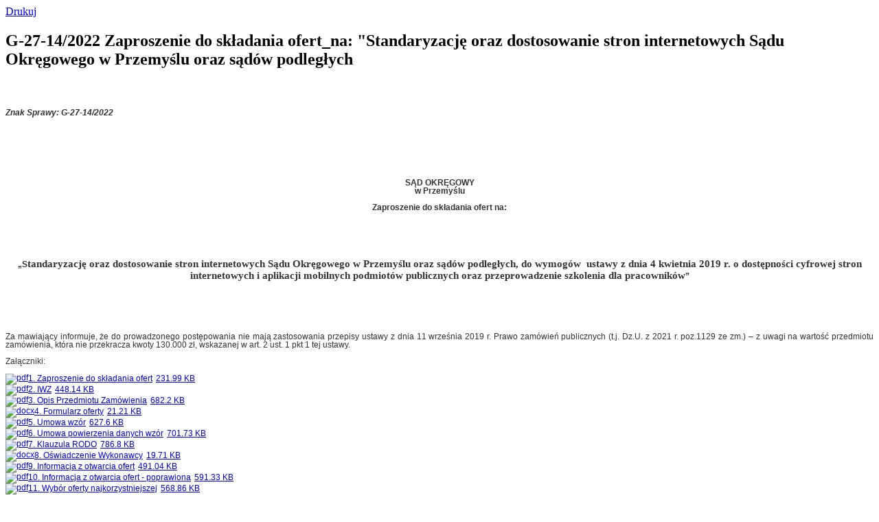

--- FILE ---
content_type: text/html; charset=utf-8
request_url: https://przemysl.so.gov.pl/zamowienia-publiczne-so/zamowienia-do-30-tys-euro/5196-g-27-14-2022-zaproszenie-do-skladania-ofert-na-standaryzacje-oraz-dostosowanie-stron-internetowych-sadu-okregowego-w-przemyslu-oraz-sadow-podleglych?tmpl=component&print=1&page=
body_size: 4251
content:
<!DOCTYPE html>
<html xmlns="http://www.w3.org/1999/xhtml" xml:lang="pl-pl" lang="pl-pl" dir="ltr">
<head>
    <meta charset="utf-8" />
	<base href="https://przemysl.so.gov.pl/zamowienia-publiczne-so/zamowienia-do-30-tys-euro/5196-g-27-14-2022-zaproszenie-do-skladania-ofert-na-standaryzacje-oraz-dostosowanie-stron-internetowych-sadu-okregowego-w-przemyslu-oraz-sadow-podleglych" />
	<meta name="author" content="Bartłomiej Jary" />
	<meta name="robots" content="noindex, nofollow" />
	<title>Sąd Okręgowy w Przemyślu - G-27-14/2022 Zaproszenie do składania ofert_na: &quot;Standaryzację oraz dostosowanie stron internetowych Sądu Okręgowego w Przemyślu oraz sądów podległych</title>
	<link href="/templates/pcj-jgmina-blue/favicon.ico" rel="shortcut icon" type="image/vnd.microsoft.icon" />
	<link href="/media/system/css/modal.css?5b065629062ab6cfb4f0758b539b8458" rel="stylesheet" />
	<link href="/media/com_attachments/css/attachments_hide.css" rel="stylesheet" />
	<link href="/media/com_attachments/css/attachments_list.css" rel="stylesheet" />
	<link href="/plugins/system/jce/css/content.css?badb4208be409b1335b815dde676300e" rel="stylesheet" />
	<link href="/media/jui/css/bootstrap.min.css?5b065629062ab6cfb4f0758b539b8458" rel="stylesheet" />
	<link href="/media/jui/css/bootstrap-responsive.min.css?5b065629062ab6cfb4f0758b539b8458" rel="stylesheet" />
	<link href="/media/jui/css/bootstrap-extended.css?5b065629062ab6cfb4f0758b539b8458" rel="stylesheet" />
	<link href="/templates/pcj-jgmina-blue/css/custom.19.css" rel="stylesheet" />
	<style>
.dj-hideitem { display: none !important; }

	</style>
	<script type="application/json" class="joomla-script-options new">{"csrf.token":"f565a568ab154aa26f850875bf81e466","system.paths":{"root":"","base":""}}</script>
	<script src="/media/system/js/mootools-core.js?5b065629062ab6cfb4f0758b539b8458"></script>
	<script src="/media/system/js/core.js?5b065629062ab6cfb4f0758b539b8458"></script>
	<script src="/media/system/js/mootools-more.js?5b065629062ab6cfb4f0758b539b8458"></script>
	<script src="/media/system/js/modal.js?5b065629062ab6cfb4f0758b539b8458"></script>
	<script src="/media/jui/js/jquery.min.js?5b065629062ab6cfb4f0758b539b8458"></script>
	<script src="/media/jui/js/jquery-noconflict.js?5b065629062ab6cfb4f0758b539b8458"></script>
	<script src="/media/jui/js/jquery-migrate.min.js?5b065629062ab6cfb4f0758b539b8458"></script>
	<script src="/media/com_attachments/js/attachments_refresh.js"></script>
	<script src="/media/system/js/caption.js?5b065629062ab6cfb4f0758b539b8458"></script>
	<script src="/media/jui/js/bootstrap.min.js?5b065629062ab6cfb4f0758b539b8458"></script>
	<script>

		jQuery(function($) {
			SqueezeBox.initialize({});
			initSqueezeBox();
			$(document).on('subform-row-add', initSqueezeBox);

			function initSqueezeBox(event, container)
			{
				SqueezeBox.assign($(container || document).find('a.modal').get(), {
					parse: 'rel'
				});
			}
		});

		window.jModalClose = function () {
			SqueezeBox.close();
		};

		// Add extra modal close functionality for tinyMCE-based editors
		document.onreadystatechange = function () {
			if (document.readyState == 'interactive' && typeof tinyMCE != 'undefined' && tinyMCE)
			{
				if (typeof window.jModalClose_no_tinyMCE === 'undefined')
				{
					window.jModalClose_no_tinyMCE = typeof(jModalClose) == 'function'  ?  jModalClose  :  false;

					jModalClose = function () {
						if (window.jModalClose_no_tinyMCE) window.jModalClose_no_tinyMCE.apply(this, arguments);
						tinyMCE.activeEditor.windowManager.close();
					};
				}

				if (typeof window.SqueezeBoxClose_no_tinyMCE === 'undefined')
				{
					if (typeof(SqueezeBox) == 'undefined')  SqueezeBox = {};
					window.SqueezeBoxClose_no_tinyMCE = typeof(SqueezeBox.close) == 'function'  ?  SqueezeBox.close  :  false;

					SqueezeBox.close = function () {
						if (window.SqueezeBoxClose_no_tinyMCE)  window.SqueezeBoxClose_no_tinyMCE.apply(this, arguments);
						tinyMCE.activeEditor.windowManager.close();
					};
				}
			}
		};
		jQuery(window).on('load',  function() {
				new JCaption('img.caption');
			});
	</script>

    <link rel="stylesheet" href="https://przemysl.so.gov.pl/templates/system/css/general.css" type="text/css" />
    <link rel="stylesheet" href="https://przemysl.so.gov.pl/templates/pcj-jgmina-blue/css/print.css" type="text/css" />
    <!-- Load Bootstrap -->
                </head>
<body class="contentpane modal">
    <div id="system-message-container">
	</div>

    <div class="item-page" itemscope itemtype="https://schema.org/Article">
	<meta itemprop="inLanguage" content="pl-PL" />
	
		
			<div id="pop-print" class="btn hidden-print">
			<a href="#" onclick="window.print();return false;">			<span class="icon-print" aria-hidden="true"></span>
		Drukuj	</a>		</div>
		<div class="clearfix"> </div>
			<div class="page-header">
		<h2 itemprop="headline">
			G-27-14/2022 Zaproszenie do składania ofert_na: &quot;Standaryzację oraz dostosowanie stron internetowych Sądu Okręgowego w Przemyślu oraz sądów podległych		</h2>
							</div>
					
			 <br>		
	
	
		
								<div itemprop="articleBody">
				<p><b style="color: #333333; font-family: Arial, Helvetica, sans-serif; font-size: 11.52px;"><i>Znak Sprawy: G-27-14/2022</i></b><br style="color: #333333; font-family: Arial, Helvetica, sans-serif; font-size: 11.52px;" /><br style="color: #333333; font-family: Arial, Helvetica, sans-serif; font-size: 11.52px;" /><span style="color: #333333; font-family: Arial, Helvetica, sans-serif; font-size: 11.52px;"></span><br style="color: #333333; font-family: Arial, Helvetica, sans-serif; font-size: 11.52px;" /><br style="color: #333333; font-family: Arial, Helvetica, sans-serif; font-size: 11.52px;" /><span style="color: #333333; font-family: Arial, Helvetica, sans-serif; font-size: 11.52px;"></span><br style="color: #333333; font-family: Arial, Helvetica, sans-serif; font-size: 11.52px;" /></p>
<div style="color: #333333; font-family: Arial, Helvetica, sans-serif; font-size: 11.52px; text-align: center;"><b>SĄD OKRĘGOWY</b></div>
<div style="color: #333333; font-family: Arial, Helvetica, sans-serif; font-size: 11.52px; text-align: center;"><b>w Przemyślu</b></div>
<div style="color: #333333; font-family: Arial, Helvetica, sans-serif; font-size: 11.52px; text-align: center;"><b>&nbsp;</b></div>
<div style="color: #333333; font-family: Arial, Helvetica, sans-serif; font-size: 11.52px; text-align: center;"><b>Zaproszenie do składania ofert na:</b></div>
<p><br style="color: #333333; font-family: Arial, Helvetica, sans-serif; font-size: 11.52px;" /><br style="color: #333333; font-family: Arial, Helvetica, sans-serif; font-size: 11.52px;" /></p>
<div style="color: #333333; font-family: Arial, Helvetica, sans-serif; font-size: 11.52px; text-align: center;"><b>„S<b><span style="font-size: 11pt; font-family: 'Times New Roman', serif;">tandaryzację oraz dostosowanie stron internetowych Sądu Okręgowego w Przemyślu oraz sądów podległych, do wymogów&nbsp; ustawy z dnia 4 kwietnia 2019 r. o dostępności cyfrowej stron internetowych i aplikacji mobilnych podmiotów publicznych oraz przeprowadzenie szkolenia dla pracowników</span></b>”</b></div>
<div style="color: #333333; font-family: Arial, Helvetica, sans-serif; font-size: 11.52px; text-align: center;"><b>&nbsp;</b></div>
<div style="color: #333333; font-family: Arial, Helvetica, sans-serif; font-size: 11.52px; text-align: center;">&nbsp;</div>
<p><br style="color: #333333; font-family: Arial, Helvetica, sans-serif; font-size: 11.52px;" /></p>
<div style="color: #333333; font-family: Arial, Helvetica, sans-serif; font-size: 11.52px; text-align: justify;">Za mawiający informuje, że do prowadzonego postępowania nie mają zastosowania przepisy ustawy z dnia 11 września 2019 r. Prawo zamówień publicznych (t.j. Dz.U. z 2021 r. poz.1129 ze zm.) – z uwagi na wartość przedmiotu zamówienia, która nie przekracza kwoty 130.000 zł, wskazanej w art. 2 ust. 1 pkt 1 tej ustawy.</div>
<div style="color: #333333; font-family: Arial, Helvetica, sans-serif; font-size: 11.52px; text-align: justify;">&nbsp;</div>
<div style="color: #333333; font-family: Arial, Helvetica, sans-serif; font-size: 11.52px; text-align: justify;">Załączniki:</div>
<div style="color: #333333; font-family: Arial, Helvetica, sans-serif; font-size: 11.52px; text-align: justify;">&nbsp;</div>
<div style="color: #333333; font-family: Arial, Helvetica, sans-serif; font-size: 11.52px; text-align: justify;"><a href="/images/2022/G-27-14-2022/Zaproszenie_do_skladania_ofert.pdf" class="wf_file"><img src="/media/jce/icons/pdf.png" alt="pdf" class="wf_file_icon" style="border: 0px; vertical-align: middle;" /><span class="wf_file_text">1. Zaproszenie do składania ofert</span><span class="wf_file_size" style="margin-left: 5px;">231.99 KB</span></a></div>
<div style="color: #333333; font-family: Arial, Helvetica, sans-serif; font-size: 11.52px; text-align: justify;"><a href="/images/2022/G-27-14-2022/IWZ.pdf" class="wf_file"><img src="/media/jce/icons/pdf.png" alt="pdf" class="wf_file_icon" style="border: 0px; vertical-align: middle;" /><span class="wf_file_text">2. IWZ</span><span class="wf_file_size" style="margin-left: 5px;">448.14 KB</span></a></div>
<div style="color: #333333; font-family: Arial, Helvetica, sans-serif; font-size: 11.52px; text-align: justify;"><a href="/images/2022/G-27-14-2022/Zalacznik_nr_1_OPZ.pdf" class="wf_file"><img src="/media/jce/icons/pdf.png" alt="pdf" class="wf_file_icon" style="border: 0px; vertical-align: middle;" /><span class="wf_file_text">3. Opis Przedmiotu Zamówienia</span><span class="wf_file_size" style="margin-left: 5px;">682.2 KB</span></a></div>
<div style="color: #333333; font-family: Arial, Helvetica, sans-serif; font-size: 11.52px; text-align: justify;"><a href="/images/2022/G-27-14-2022/Formularz_Ofertowy.docx" class="wf_file"><img src="/media/jce/icons/office.png" alt="docx" class="wf_file_icon" style="border: 0px; vertical-align: middle;" /><span class="wf_file_text">4. Formularz oferty</span><span class="wf_file_size" style="margin-left: 5px;">21.21 KB</span></a></div>
<div style="color: #333333; font-family: Arial, Helvetica, sans-serif; font-size: 11.52px; text-align: justify;"><a href="/images/2022/G-27-14-2022/Zalacznik_nr_1_IWZ_Wzor_umowy.pdf" class="wf_file"><img src="/media/jce/icons/pdf.png" alt="pdf" class="wf_file_icon" style="border: 0px; vertical-align: middle;" /><span class="wf_file_text">5. Umowa wzór</span><span class="wf_file_size" style="margin-left: 5px;">627.6 KB</span></a></div>
<div style="color: #333333; font-family: Arial, Helvetica, sans-serif; font-size: 11.52px; text-align: justify;"><a href="/images/2022/G-27-14-2022/zalacznik_nr_6_do_wzoru_umowy.pdf" class="wf_file"><img src="/media/jce/icons/pdf.png" alt="pdf" class="wf_file_icon" style="border: 0px; vertical-align: middle;" /><span class="wf_file_text">6. Umowa powierzenia danych wzór</span><span class="wf_file_size" style="margin-left: 5px;">701.73 KB</span></a></div>
<div style="color: #333333; font-family: Arial, Helvetica, sans-serif; font-size: 11.52px; text-align: justify;"><a href="/images/2022/G-27-14-2022/Zalacznik_nr_3_IWZ_RODO.pdf" class="wf_file"><img src="/media/jce/icons/pdf.png" alt="pdf" class="wf_file_icon" style="border: 0px; vertical-align: middle;" /><span class="wf_file_text">7. Klauzula RODO</span><span class="wf_file_size" style="margin-left: 5px;">786.8 KB</span></a></div>
<div style="color: #333333; font-family: Arial, Helvetica, sans-serif; font-size: 11.52px; text-align: justify;"><a href="/images/2022/G-27-14-2022/Zalacznik_oswiadczenie_wykonawcy.docx" class="wf_file"><img src="/media/jce/icons/office.png" alt="docx" class="wf_file_icon" style="border: 0px; vertical-align: middle;" /><span class="wf_file_text">8. Oświadczenie Wykonawcy</span><span class="wf_file_size" style="margin-left: 5px;">19.71 KB</span></a></div>
<div style="color: #333333; font-family: Arial, Helvetica, sans-serif; font-size: 11.52px; text-align: justify;"><a href="/images/2022/G-27-14-2022/Informacja_z_otwarcia_ofert.pdf" class="wf_file"><img src="/media/jce/icons/pdf.png" alt="pdf" class="wf_file_icon" style="border: 0px; vertical-align: middle;" /><span class="wf_file_text">9. Informacja z otwarcia ofert</span><span class="wf_file_size" style="margin-left: 5px;">491.04 KB</span></a></div>
<div style="color: #333333; font-family: Arial, Helvetica, sans-serif; font-size: 11.52px; text-align: justify;"><a href="/images/2022/G-27-14-2022/Informacja_z_otwarcia_ofert_poprawiona.pdf" class="wf_file"><img src="/media/jce/icons/pdf.png" alt="pdf" class="wf_file_icon" style="border: 0px; vertical-align: middle;" /><span class="wf_file_text">10. Informacja z otwarcia ofert - poprawiona</span><span class="wf_file_size" style="margin-left: 5px;">591.33 KB</span></a></div>
<div style="color: #333333; font-family: Arial, Helvetica, sans-serif; font-size: 11.52px; text-align: justify;"><a href="/images/2022/G-27-14-2022/wybor_oferty.pdf" class="wf_file"><img src="/media/jce/icons/pdf.png" alt="pdf" class="wf_file_icon" style="border: 0px; vertical-align: middle;" /><span class="wf_file_text">11. Wybór oferty najkorzystniejszej</span><span class="wf_file_size" style="margin-left: 5px;">568.86 KB</span></a></div>
<div style="color: #333333; font-family: Arial, Helvetica, sans-serif; font-size: 11.52px; text-align: justify;">&nbsp;</div>
<div style="color: #333333; font-family: Arial, Helvetica, sans-serif; font-size: 11.52px; text-align: justify;"><a href="/images/2022/G-27-12-2022/Zaproszenie_do_skladania_ofert_podpis.pdf" class="wf_file" style="color: #c5141c; outline: none;"><span class="wf_file_text"></span></a></div> <div class="attachmentsContainer">

<div class="attachmentsList" id="attachmentsList_com_content_article_5196">
<table class='my-table-files'>
<caption>Załączniki:</caption>
<thead>
<tr><th class="at_lp">Lp.</th><th class="at_description">Tytuł załącznika</th><th class="at_created_date">Data wprowadzenia</th><th class="at_creator_name">Wprowadził</th><th class="at_filename">Plik</th></tr>
</thead>
<tbody>
<tr class="odd"><td class="at_lp">1</td><td class="at_description">Test 2</td><td class="at_created_date">2022-10-14</td><td class="at_creator_name">Przemysław Kisała</td><td class="at_filename"><a class="at_icon" href="https://przemysl.so.gov.pl/attachments/article/5196/SM 2012 Ciechanowski.pdf" title="Download this file (Test 2)"><img src="/media/com_attachments/images/file_icons/pdf.gif" alt="Download this file (Test 2)" /></a><a class="at_url" href="https://przemysl.so.gov.pl/attachments/article/5196/SM 2012 Ciechanowski.pdf" title="Download this file (Test 2)">Test</a></td></tr>
</tbody></table>
</div>

</div>	</div>

	
							</div>
<p>
  <a data-toggle="collapse" href="#metryczka" role="button" aria-expanded="false" aria-controls="metryczka">
    ➔ Metryczka
  </a>
</p>
<div class="collapse" id="metryczka">
<table class="my-table">
	<tbody>
		<tr>
			<td colspan="3"><strong>Podmiot udostępniający informacje:</strong> Sąd Okręgowy w Przemyślu</td>
		</tr>
		<tr>
			<td><strong>Opublikowany dnia:</strong> 02 wrzesień 2022</td>
			<td colspan="2"><strong>Aktualizowany dnia:</strong> 14 październik 2022</td>
		</tr>
		<tr>
			<td><strong>Opublikowany przez:</strong> Przemysław Kisała</td>
			<td colspan="2"><strong>Aktualizowany przez:</strong> Bartłomiej Jary			</td>
		</tr>
		<tr>
			<td><strong>Licznik odwiedzin:</strong> 3367</td>
			<td colspan="2"><strong>Autor / Zatwierdzający:</strong>
				Brak danych			</td>
		</tr>
									<tr>
			<td colspan="3"><strong>Wersje:</strong></td>
		</tr>
					<tr>
								<td>2022-10-14 17:26:57</td>
				<td>Przemysław Kisała</td>
				<td>
										<a href="#change-1" role="button" class="btn" data-toggle="modal">Zobacz zmiany</a>
					<div id="change-1" class="modal hide fade" tabindex="-1" role="dialog" aria-labelledby="change-1-label" aria-hidden="true">
					  <div class="modal-header">
					    <button type="button" class="close" data-dismiss="modal" aria-hidden="true">×</button>
					    <h3 id="change-1-label">Zmiany w tej wersji</h3>
					  </div>
					  <div class="modal-body">
															<p><b style="color: #333333; font-family: Arial, Helvetica, sans-serif; font-size: 11.52px;"><i>Znak Sprawy: G-27-14/2022</i></b><br style="color: #333333; font-family: Arial, Helvetica, sans-serif; font-size: 11.52px;" /><br style="color: #333333; font-family: Arial, Helvetica, sans-serif; font-size: 11.52px;" /><span style="color: #333333; font-family: Arial, Helvetica, sans-serif; font-size: 11.52px;"></span><br style="color: #333333; font-family: Arial, Helvetica, sans-serif; font-size: 11.52px;" /><br style="color: #333333; font-family: Arial, Helvetica, sans-serif; font-size: 11.52px;" /><span style="color: #333333; font-family: Arial, Helvetica, sans-serif; font-size: 11.52px;"></span><br style="color: #333333; font-family: Arial, Helvetica, sans-serif; font-size: 11.52px;" /></p>
<div style="color: #333333; font-family: Arial, Helvetica, sans-serif; font-size: 11.52px; text-align: center;"><b>SĄD OKRĘGOWY</b></div>
<div style="color: #333333; font-family: Arial, Helvetica, sans-serif; font-size: 11.52px; text-align: center;"><b>w Przemyślu</b></div>
<div style="color: #333333; font-family: Arial, Helvetica, sans-serif; font-size: 11.52px; text-align: center;"><b>&nbsp;</b></div>
<div style="color: #333333; font-family: Arial, Helvetica, sans-serif; font-size: 11.52px; text-align: center;"><b>Zaproszenie do składania ofert na:</b></div>
<p><br style="color: #333333; font-family: Arial, Helvetica, sans-serif; font-size: 11.52px;" /><br style="color: #333333; font-family: Arial, Helvetica, sans-serif; font-size: 11.52px;" /></p>
<div style="color: #333333; font-family: Arial, Helvetica, sans-serif; font-size: 11.52px; text-align: center;"><b>&bdquo;S<b><span style="font-size: 11pt; font-family: 'Times New Roman', serif;">tandaryzację oraz dostosowanie stron internetowych Sądu Okręgowego w Przemyślu oraz sąd&oacute;w podległych, do wymog&oacute;w&nbsp; ustawy z dnia 4 kwietnia 2019 r. o dostępności cyfrowej stron internetowych i aplikacji mobilnych podmiot&oacute;w publicznych oraz przeprowadzenie szkolenia dla pracownik&oacute;w</span></b>&rdquo;</b></div>
<div style="color: #333333; font-family: Arial, Helvetica, sans-serif; font-size: 11.52px; text-align: center;"><b>&nbsp;</b></div>
<div style="color: #333333; font-family: Arial, Helvetica, sans-serif; font-size: 11.52px; text-align: center;">&nbsp;</div>
<p><br style="color: #333333; font-family: Arial, Helvetica, sans-serif; font-size: 11.52px;" /></p>
<div style="color: #333333; font-family: Arial, Helvetica, sans-serif; font-size: 11.52px; text-align: justify;">Za mawiający informuje, że do prowadzonego postępowania nie mają zastosowania przepisy ustawy z dnia 11 września 2019 r. Prawo zam&oacute;wień publicznych (t.j. Dz.U. z 2021 r. poz.1129 ze zm.) &ndash; z uwagi na wartość przedmiotu zam&oacute;wienia, kt&oacute;ra nie przekracza kwoty 130.000 zł, wskazanej w art. 2 ust. 1 pkt 1 tej ustawy.</div>
<div style="color: #333333; font-family: Arial, Helvetica, sans-serif; font-size: 11.52px; text-align: justify;">&nbsp;</div>
<div style="color: #333333; font-family: Arial, Helvetica, sans-serif; font-size: 11.52px; text-align: justify;">Załączniki:</div>
<div style="color: #333333; font-family: Arial, Helvetica, sans-serif; font-size: 11.52px; text-align: justify;">&nbsp;</div>
<div style="color: #333333; font-family: Arial, Helvetica, sans-serif; font-size: 11.52px; text-align: justify;"><a href="/images/2022/G-27-14-2022/Zaproszenie_do_skladania_ofert.pdf" class="wf_file"><img src="/media/jce/icons/pdf.png" alt="pdf" class="wf_file_icon" style="border: 0px; vertical-align: middle;" /><span class="wf_file_text">1. Zaproszenie do składania ofert</span><span class="wf_file_size" style="margin-left: 5px;">231.99 KB</span></a></div>
<div style="color: #333333; font-family: Arial, Helvetica, sans-serif; font-size: 11.52px; text-align: justify;"><a href="/images/2022/G-27-14-2022/IWZ.pdf" class="wf_file"><img src="/media/jce/icons/pdf.png" alt="pdf" class="wf_file_icon" style="border: 0px; vertical-align: middle;" /><span class="wf_file_text">2. IWZ</span><span class="wf_file_size" style="margin-left: 5px;">448.14 KB</span></a></div>
<div style="color: #333333; font-family: Arial, Helvetica, sans-serif; font-size: 11.52px; text-align: justify;"><a href="/images/2022/G-27-14-2022/Zalacznik_nr_1_OPZ.pdf" class="wf_file"><img src="/media/jce/icons/pdf.png" alt="pdf" class="wf_file_icon" style="border: 0px; vertical-align: middle;" /><span class="wf_file_text">3. Opis Przedmiotu Zam&oacute;wienia</span><span class="wf_file_size" style="margin-left: 5px;">682.2 KB</span></a></div>
<div style="color: #333333; font-family: Arial, Helvetica, sans-serif; font-size: 11.52px; text-align: justify;"><a href="/images/2022/G-27-14-2022/Formularz_Ofertowy.docx" class="wf_file"><img src="/media/jce/icons/office.png" alt="docx" class="wf_file_icon" style="border: 0px; vertical-align: middle;" /><span class="wf_file_text">4. Formularz oferty</span><span class="wf_file_size" style="margin-left: 5px;">21.21 KB</span></a></div>
<div style="color: #333333; font-family: Arial, Helvetica, sans-serif; font-size: 11.52px; text-align: justify;"><a href="/images/2022/G-27-14-2022/Zalacznik_nr_1_IWZ_Wzor_umowy.pdf" class="wf_file"><img src="/media/jce/icons/pdf.png" alt="pdf" class="wf_file_icon" style="border: 0px; vertical-align: middle;" /><span class="wf_file_text">5. Umowa wz&oacute;r</span><span class="wf_file_size" style="margin-left: 5px;">627.6 KB</span></a></div>
<div style="color: #333333; font-family: Arial, Helvetica, sans-serif; font-size: 11.52px; text-align: justify;"><a href="/images/2022/G-27-14-2022/zalacznik_nr_6_do_wzoru_umowy.pdf" class="wf_file"><img src="/media/jce/icons/pdf.png" alt="pdf" class="wf_file_icon" style="border: 0px; vertical-align: middle;" /><span class="wf_file_text">6. Umowa powierzenia danych wz&oacute;r</span><span class="wf_file_size" style="margin-left: 5px;">701.73 KB</span></a></div>
<div style="color: #333333; font-family: Arial, Helvetica, sans-serif; font-size: 11.52px; text-align: justify;"><a href="/images/2022/G-27-14-2022/Zalacznik_nr_3_IWZ_RODO.pdf" class="wf_file"><img src="/media/jce/icons/pdf.png" alt="pdf" class="wf_file_icon" style="border: 0px; vertical-align: middle;" /><span class="wf_file_text">7. Klauzula RODO</span><span class="wf_file_size" style="margin-left: 5px;">786.8 KB</span></a></div>
<div style="color: #333333; font-family: Arial, Helvetica, sans-serif; font-size: 11.52px; text-align: justify;"><a href="/images/2022/G-27-14-2022/Zalacznik_oswiadczenie_wykonawcy.docx" class="wf_file"><img src="/media/jce/icons/office.png" alt="docx" class="wf_file_icon" style="border: 0px; vertical-align: middle;" /><span class="wf_file_text">8. Oświadczenie Wykonawcy</span><span class="wf_file_size" style="margin-left: 5px;">19.71 KB</span></a></div>
<div style="color: #333333; font-family: Arial, Helvetica, sans-serif; font-size: 11.52px; text-align: justify;"><a href="/images/2022/G-27-14-2022/Informacja_z_otwarcia_ofert.pdf" class="wf_file"><img src="/media/jce/icons/pdf.png" alt="pdf" class="wf_file_icon" style="border: 0px; vertical-align: middle;" /><span class="wf_file_text">9. Informacja z otwarcia ofert</span><span class="wf_file_size" style="margin-left: 5px;">491.04 KB</span></a></div>
<div style="color: #333333; font-family: Arial, Helvetica, sans-serif; font-size: 11.52px; text-align: justify;"><a href="/images/2022/G-27-14-2022/Informacja_z_otwarcia_ofert_poprawiona.pdf" class="wf_file"><img src="/media/jce/icons/pdf.png" alt="pdf" class="wf_file_icon" style="border: 0px; vertical-align: middle;" /><span class="wf_file_text">10. Informacja z otwarcia ofert - poprawiona</span><span class="wf_file_size" style="margin-left: 5px;">591.33 KB</span></a></div>
<div style="color: #333333; font-family: Arial, Helvetica, sans-serif; font-size: 11.52px; text-align: justify;"><a href="/images/2022/G-27-14-2022/wybor_oferty.pdf" class="wf_file"><img src="/media/jce/icons/pdf.png" alt="pdf" class="wf_file_icon" style="border: 0px; vertical-align: middle;" /><span class="wf_file_text">11. Wyb&oacute;r oferty najkorzystniejszej</span><span class="wf_file_size" style="margin-left: 5px;">568.86 KB</span></a></div>
<div style="color: #333333; font-family: Arial, Helvetica, sans-serif; font-size: 11.52px; text-align: justify;">&nbsp;</div>
<div style="color: #333333; font-family: Arial, Helvetica, sans-serif; font-size: 11.52px; text-align: justify;"><a href="/images/2022/G-27-12-2022/Zaproszenie_do_skladania_ofert_podpis.pdf" class="wf_file" style="color: #c5141c; outline: none;"><span class="wf_file_text"></span></a></div>											  </div>
					  <div class="modal-footer">
					    <button class="btn" data-dismiss="modal" aria-hidden="true">Zamknij</button>
					  </div>
					</div>
				</td>
			</tr>
					<tr>
								<td>2022-09-27 10:52:53</td>
				<td>Przemysław Kisała</td>
				<td>
										<a href="#change-2" role="button" class="btn" data-toggle="modal">Zobacz zmiany</a>
					<div id="change-2" class="modal hide fade" tabindex="-1" role="dialog" aria-labelledby="change-2-label" aria-hidden="true">
					  <div class="modal-header">
					    <button type="button" class="close" data-dismiss="modal" aria-hidden="true">×</button>
					    <h3 id="change-2-label">Zmiany w tej wersji</h3>
					  </div>
					  <div class="modal-body">
															<p><b style="color: #333333; font-family: Arial, Helvetica, sans-serif; font-size: 11.52px;"><i>Znak Sprawy: G-27-14/2022</i></b><br style="color: #333333; font-family: Arial, Helvetica, sans-serif; font-size: 11.52px;" /><br style="color: #333333; font-family: Arial, Helvetica, sans-serif; font-size: 11.52px;" /><span style="color: #333333; font-family: Arial, Helvetica, sans-serif; font-size: 11.52px;"></span><br style="color: #333333; font-family: Arial, Helvetica, sans-serif; font-size: 11.52px;" /><br style="color: #333333; font-family: Arial, Helvetica, sans-serif; font-size: 11.52px;" /><span style="color: #333333; font-family: Arial, Helvetica, sans-serif; font-size: 11.52px;"></span><br style="color: #333333; font-family: Arial, Helvetica, sans-serif; font-size: 11.52px;" /></p>
<div style="color: #333333; font-family: Arial, Helvetica, sans-serif; font-size: 11.52px; text-align: center;"><b>SĄD OKRĘGOWY</b></div>
<div style="color: #333333; font-family: Arial, Helvetica, sans-serif; font-size: 11.52px; text-align: center;"><b>w Przemyślu</b></div>
<div style="color: #333333; font-family: Arial, Helvetica, sans-serif; font-size: 11.52px; text-align: center;"><b>&nbsp;</b></div>
<div style="color: #333333; font-family: Arial, Helvetica, sans-serif; font-size: 11.52px; text-align: center;"><b>Zaproszenie do składania ofert na:</b></div>
<p><br style="color: #333333; font-family: Arial, Helvetica, sans-serif; font-size: 11.52px;" /><br style="color: #333333; font-family: Arial, Helvetica, sans-serif; font-size: 11.52px;" /></p>
<div style="color: #333333; font-family: Arial, Helvetica, sans-serif; font-size: 11.52px; text-align: center;"><b>&bdquo;S<b><span style="font-size: 11pt; font-family: 'Times New Roman', serif;">tandaryzację oraz dostosowanie stron internetowych Sądu Okręgowego w Przemyślu oraz sąd&oacute;w podległych, do wymog&oacute;w&nbsp; ustawy z dnia 4 kwietnia 2019 r. o dostępności cyfrowej stron internetowych i aplikacji mobilnych podmiot&oacute;w publicznych oraz przeprowadzenie szkolenia dla pracownik&oacute;w</span></b>&rdquo;</b></div>
<div style="color: #333333; font-family: Arial, Helvetica, sans-serif; font-size: 11.52px; text-align: center;"><b>&nbsp;</b></div>
<div style="color: #333333; font-family: Arial, Helvetica, sans-serif; font-size: 11.52px; text-align: center;">&nbsp;</div>
<p><br style="color: #333333; font-family: Arial, Helvetica, sans-serif; font-size: 11.52px;" /></p>
<div style="color: #333333; font-family: Arial, Helvetica, sans-serif; font-size: 11.52px; text-align: justify;">Za mawiający informuje, że do prowadzonego postępowania nie mają zastosowania przepisy ustawy z dnia 11 września 2019 r. Prawo zam&oacute;wień publicznych (t.j. Dz.U. z 2021 r. poz.1129 ze zm.) &ndash; z uwagi na wartość przedmiotu zam&oacute;wienia, kt&oacute;ra nie przekracza kwoty 130.000 zł, wskazanej w art. 2 ust. 1 pkt 1 tej ustawy.</div>
<div style="color: #333333; font-family: Arial, Helvetica, sans-serif; font-size: 11.52px; text-align: justify;">&nbsp;</div>
<div style="color: #333333; font-family: Arial, Helvetica, sans-serif; font-size: 11.52px; text-align: justify;">Załączniki:</div>
<div style="color: #333333; font-family: Arial, Helvetica, sans-serif; font-size: 11.52px; text-align: justify;">&nbsp;</div>
<div style="color: #333333; font-family: Arial, Helvetica, sans-serif; font-size: 11.52px; text-align: justify;"><a href="/images/2022/G-27-14-2022/Zaproszenie_do_skladania_ofert.pdf" class="wf_file"><img src="/media/jce/icons/pdf.png" alt="pdf" class="wf_file_icon" style="border: 0px; vertical-align: middle;" /><span class="wf_file_text">1. Zaproszenie do składania ofert</span><span class="wf_file_size" style="margin-left: 5px;">231.99 KB</span></a></div>
<div style="color: #333333; font-family: Arial, Helvetica, sans-serif; font-size: 11.52px; text-align: justify;"><a href="/images/2022/G-27-14-2022/IWZ.pdf" class="wf_file"><img src="/media/jce/icons/pdf.png" alt="pdf" class="wf_file_icon" style="border: 0px; vertical-align: middle;" /><span class="wf_file_text">2. IWZ</span><span class="wf_file_size" style="margin-left: 5px;">448.14 KB</span></a></div>
<div style="color: #333333; font-family: Arial, Helvetica, sans-serif; font-size: 11.52px; text-align: justify;"><a href="/images/2022/G-27-14-2022/Zalacznik_nr_1_OPZ.pdf" class="wf_file"><img src="/media/jce/icons/pdf.png" alt="pdf" class="wf_file_icon" style="border: 0px; vertical-align: middle;" /><span class="wf_file_text">3. Opis Przedmiotu Zam&oacute;wienia</span><span class="wf_file_size" style="margin-left: 5px;">682.2 KB</span></a></div>
<div style="color: #333333; font-family: Arial, Helvetica, sans-serif; font-size: 11.52px; text-align: justify;"><a href="/images/2022/G-27-14-2022/Formularz_Ofertowy.docx" class="wf_file"><img src="/media/jce/icons/office.png" alt="docx" class="wf_file_icon" style="border: 0px; vertical-align: middle;" /><span class="wf_file_text">4. Formularz oferty</span><span class="wf_file_size" style="margin-left: 5px;">21.21 KB</span></a></div>
<div style="color: #333333; font-family: Arial, Helvetica, sans-serif; font-size: 11.52px; text-align: justify;"><a href="/images/2022/G-27-14-2022/Zalacznik_nr_1_IWZ_Wzor_umowy.pdf" class="wf_file"><img src="/media/jce/icons/pdf.png" alt="pdf" class="wf_file_icon" style="border: 0px; vertical-align: middle;" /><span class="wf_file_text">5. Umowa wz&oacute;r</span><span class="wf_file_size" style="margin-left: 5px;">627.6 KB</span></a></div>
<div style="color: #333333; font-family: Arial, Helvetica, sans-serif; font-size: 11.52px; text-align: justify;"><a href="/images/2022/G-27-14-2022/zalacznik_nr_6_do_wzoru_umowy.pdf" class="wf_file"><img src="/media/jce/icons/pdf.png" alt="pdf" class="wf_file_icon" style="border: 0px; vertical-align: middle;" /><span class="wf_file_text">6. Umowa powierzenia danych wz&oacute;r</span><span class="wf_file_size" style="margin-left: 5px;">701.73 KB</span></a></div>
<div style="color: #333333; font-family: Arial, Helvetica, sans-serif; font-size: 11.52px; text-align: justify;"><a href="/images/2022/G-27-14-2022/Zalacznik_nr_3_IWZ_RODO.pdf" class="wf_file"><img src="/media/jce/icons/pdf.png" alt="pdf" class="wf_file_icon" style="border: 0px; vertical-align: middle;" /><span class="wf_file_text">7. Klauzula RODO</span><span class="wf_file_size" style="margin-left: 5px;">786.8 KB</span></a></div>
<div style="color: #333333; font-family: Arial, Helvetica, sans-serif; font-size: 11.52px; text-align: justify;"><a href="/images/2022/G-27-14-2022/Zalacznik_oswiadczenie_wykonawcy.docx" class="wf_file"><img src="/media/jce/icons/office.png" alt="docx" class="wf_file_icon" style="border: 0px; vertical-align: middle;" /><span class="wf_file_text">8. Oświadczenie Wykonawcy</span><span class="wf_file_size" style="margin-left: 5px;">19.71 KB</span></a></div>
<div style="color: #333333; font-family: Arial, Helvetica, sans-serif; font-size: 11.52px; text-align: justify;"><a href="/images/2022/G-27-14-2022/Informacja_z_otwarcia_ofert.pdf" class="wf_file"><img src="/media/jce/icons/pdf.png" alt="pdf" class="wf_file_icon" style="border: 0px; vertical-align: middle;" /><span class="wf_file_text">9. Informacja z otwarcia ofert</span><span class="wf_file_size" style="margin-left: 5px;">491.04 KB</span></a></div>
<div style="color: #333333; font-family: Arial, Helvetica, sans-serif; font-size: 11.52px; text-align: justify;"><a href="/images/2022/G-27-14-2022/Informacja_z_otwarcia_ofert_poprawiona.pdf" class="wf_file"><img src="/media/jce/icons/pdf.png" alt="pdf" class="wf_file_icon" style="border: 0px; vertical-align: middle;" /><span class="wf_file_text">10. Informacja z otwarcia ofert - poprawiona</span><span class="wf_file_size" style="margin-left: 5px;">591.33 KB</span></a></div>
<div style="color: #333333; font-family: Arial, Helvetica, sans-serif; font-size: 11.52px; text-align: justify;"><a href="/images/2022/G-27-14-2022/wybor_oferty.pdf" class="wf_file"><img src="/media/jce/icons/pdf.png" alt="pdf" class="wf_file_icon" style="border: 0px; vertical-align: middle;" /><span class="wf_file_text">11. Wyb&oacute;r oferty najkorzystniejszej</span><span class="wf_file_size" style="margin-left: 5px;">568.86 KB</span></a></div>
<div style="color: #333333; font-family: Arial, Helvetica, sans-serif; font-size: 11.52px; text-align: justify;">&nbsp;</div>
<div style="color: #333333; font-family: Arial, Helvetica, sans-serif; font-size: 11.52px; text-align: justify;"><a href="/images/2022/G-27-12-2022/Zaproszenie_do_skladania_ofert_podpis.pdf" class="wf_file" style="color: #c5141c; outline: none;"><span class="wf_file_text"></span></a></div>											  </div>
					  <div class="modal-footer">
					    <button class="btn" data-dismiss="modal" aria-hidden="true">Zamknij</button>
					  </div>
					</div>
				</td>
			</tr>
					<tr>
								<td>2022-09-26 20:18:09</td>
				<td>Przemysław Kisała</td>
				<td>
										<a href="#change-3" role="button" class="btn" data-toggle="modal">Zobacz zmiany</a>
					<div id="change-3" class="modal hide fade" tabindex="-1" role="dialog" aria-labelledby="change-3-label" aria-hidden="true">
					  <div class="modal-header">
					    <button type="button" class="close" data-dismiss="modal" aria-hidden="true">×</button>
					    <h3 id="change-3-label">Zmiany w tej wersji</h3>
					  </div>
					  <div class="modal-body">
															<p><b style="color: #333333; font-family: Arial, Helvetica, sans-serif; font-size: 11.52px;"><i>Znak Sprawy: G-27-14/2022</i></b><br style="color: #333333; font-family: Arial, Helvetica, sans-serif; font-size: 11.52px;" /><br style="color: #333333; font-family: Arial, Helvetica, sans-serif; font-size: 11.52px;" /><span style="color: #333333; font-family: Arial, Helvetica, sans-serif; font-size: 11.52px;"></span><br style="color: #333333; font-family: Arial, Helvetica, sans-serif; font-size: 11.52px;" /><br style="color: #333333; font-family: Arial, Helvetica, sans-serif; font-size: 11.52px;" /><span style="color: #333333; font-family: Arial, Helvetica, sans-serif; font-size: 11.52px;"></span><br style="color: #333333; font-family: Arial, Helvetica, sans-serif; font-size: 11.52px;" /></p>
<div style="color: #333333; font-family: Arial, Helvetica, sans-serif; font-size: 11.52px; text-align: center;"><b>SĄD OKRĘGOWY</b></div>
<div style="color: #333333; font-family: Arial, Helvetica, sans-serif; font-size: 11.52px; text-align: center;"><b>w Przemyślu</b></div>
<div style="color: #333333; font-family: Arial, Helvetica, sans-serif; font-size: 11.52px; text-align: center;"><b>&nbsp;</b></div>
<div style="color: #333333; font-family: Arial, Helvetica, sans-serif; font-size: 11.52px; text-align: center;"><b>Zaproszenie do składania ofert na:</b></div>
<p><br style="color: #333333; font-family: Arial, Helvetica, sans-serif; font-size: 11.52px;" /><br style="color: #333333; font-family: Arial, Helvetica, sans-serif; font-size: 11.52px;" /></p>
<div style="color: #333333; font-family: Arial, Helvetica, sans-serif; font-size: 11.52px; text-align: center;"><b>&bdquo;S<b><span style="font-size: 11pt; font-family: 'Times New Roman', serif;">tandaryzację oraz dostosowanie stron internetowych Sądu Okręgowego w Przemyślu oraz sąd&oacute;w podległych, do wymog&oacute;w&nbsp; ustawy z dnia 4 kwietnia 2019 r. o dostępności cyfrowej stron internetowych i aplikacji mobilnych podmiot&oacute;w publicznych oraz przeprowadzenie szkolenia dla pracownik&oacute;w</span></b>&rdquo;</b></div>
<div style="color: #333333; font-family: Arial, Helvetica, sans-serif; font-size: 11.52px; text-align: center;"><b>&nbsp;</b></div>
<div style="color: #333333; font-family: Arial, Helvetica, sans-serif; font-size: 11.52px; text-align: center;">&nbsp;</div>
<p><br style="color: #333333; font-family: Arial, Helvetica, sans-serif; font-size: 11.52px;" /></p>
<div style="color: #333333; font-family: Arial, Helvetica, sans-serif; font-size: 11.52px; text-align: justify;">Za mawiający informuje, że do prowadzonego postępowania nie mają zastosowania przepisy ustawy z dnia 11 września 2019 r. Prawo zam&oacute;wień publicznych (t.j. Dz.U. z 2021 r. poz.1129 ze zm.) &ndash; z uwagi na wartość przedmiotu zam&oacute;wienia, kt&oacute;ra nie przekracza kwoty 130.000 zł, wskazanej w art. 2 ust. 1 pkt 1 tej ustawy.</div>
<div style="color: #333333; font-family: Arial, Helvetica, sans-serif; font-size: 11.52px; text-align: justify;">&nbsp;</div>
<div style="color: #333333; font-family: Arial, Helvetica, sans-serif; font-size: 11.52px; text-align: justify;">Załączniki:</div>
<div style="color: #333333; font-family: Arial, Helvetica, sans-serif; font-size: 11.52px; text-align: justify;">&nbsp;</div>
<div style="color: #333333; font-family: Arial, Helvetica, sans-serif; font-size: 11.52px; text-align: justify;"><a href="/images/2022/G-27-14-2022/Zaproszenie_do_skladania_ofert.pdf" class="wf_file"><img src="/media/jce/icons/pdf.png" alt="pdf" class="wf_file_icon" style="border: 0px; vertical-align: middle;" /><span class="wf_file_text">1. Zaproszenie do składania ofert</span><span class="wf_file_size" style="margin-left: 5px;">231.99 KB</span></a></div>
<div style="color: #333333; font-family: Arial, Helvetica, sans-serif; font-size: 11.52px; text-align: justify;"><a href="/images/2022/G-27-14-2022/IWZ.pdf" class="wf_file"><img src="/media/jce/icons/pdf.png" alt="pdf" class="wf_file_icon" style="border: 0px; vertical-align: middle;" /><span class="wf_file_text">2. IWZ</span><span class="wf_file_size" style="margin-left: 5px;">448.14 KB</span></a></div>
<div style="color: #333333; font-family: Arial, Helvetica, sans-serif; font-size: 11.52px; text-align: justify;"><a href="/images/2022/G-27-14-2022/Zalacznik_nr_1_OPZ.pdf" class="wf_file"><img src="/media/jce/icons/pdf.png" alt="pdf" class="wf_file_icon" style="border: 0px; vertical-align: middle;" /><span class="wf_file_text">3. Opis Przedmiotu Zam&oacute;wienia</span><span class="wf_file_size" style="margin-left: 5px;">682.2 KB</span></a></div>
<div style="color: #333333; font-family: Arial, Helvetica, sans-serif; font-size: 11.52px; text-align: justify;"><a href="/images/2022/G-27-14-2022/Formularz_Ofertowy.docx" class="wf_file"><img src="/media/jce/icons/office.png" alt="docx" class="wf_file_icon" style="border: 0px; vertical-align: middle;" /><span class="wf_file_text">4. Formularz oferty</span><span class="wf_file_size" style="margin-left: 5px;">21.21 KB</span></a></div>
<div style="color: #333333; font-family: Arial, Helvetica, sans-serif; font-size: 11.52px; text-align: justify;"><a href="/images/2022/G-27-14-2022/Zalacznik_nr_1_IWZ_Wzor_umowy.pdf" class="wf_file"><img src="/media/jce/icons/pdf.png" alt="pdf" class="wf_file_icon" style="border: 0px; vertical-align: middle;" /><span class="wf_file_text">5. Umowa wz&oacute;r</span><span class="wf_file_size" style="margin-left: 5px;">627.6 KB</span></a></div>
<div style="color: #333333; font-family: Arial, Helvetica, sans-serif; font-size: 11.52px; text-align: justify;"><a href="/images/2022/G-27-14-2022/zalacznik_nr_6_do_wzoru_umowy.pdf" class="wf_file"><img src="/media/jce/icons/pdf.png" alt="pdf" class="wf_file_icon" style="border: 0px; vertical-align: middle;" /><span class="wf_file_text">6. Umowa powierzenia danych wz&oacute;r</span><span class="wf_file_size" style="margin-left: 5px;">701.73 KB</span></a></div>
<div style="color: #333333; font-family: Arial, Helvetica, sans-serif; font-size: 11.52px; text-align: justify;"><a href="/images/2022/G-27-14-2022/Zalacznik_nr_3_IWZ_RODO.pdf" class="wf_file"><img src="/media/jce/icons/pdf.png" alt="pdf" class="wf_file_icon" style="border: 0px; vertical-align: middle;" /><span class="wf_file_text">7. Klauzula RODO</span><span class="wf_file_size" style="margin-left: 5px;">786.8 KB</span></a></div>
<div style="color: #333333; font-family: Arial, Helvetica, sans-serif; font-size: 11.52px; text-align: justify;"><a href="/images/2022/G-27-14-2022/Zalacznik_oswiadczenie_wykonawcy.docx" class="wf_file"><img src="/media/jce/icons/office.png" alt="docx" class="wf_file_icon" style="border: 0px; vertical-align: middle;" /><span class="wf_file_text">8. Oświadczenie Wykonawcy</span><span class="wf_file_size" style="margin-left: 5px;">19.71 KB</span></a></div>
<div style="color: #333333; font-family: Arial, Helvetica, sans-serif; font-size: 11.52px; text-align: justify;"><a href="/images/2022/G-27-14-2022/Informacja_z_otwarcia_ofert.pdf" class="wf_file"><img src="/media/jce/icons/pdf.png" alt="pdf" class="wf_file_icon" style="border: 0px; vertical-align: middle;" /><span class="wf_file_text">9. Informacja z otwarcia ofert</span><span class="wf_file_size" style="margin-left: 5px;">491.04 KB</span></a></div>
<div style="color: #333333; font-family: Arial, Helvetica, sans-serif; font-size: 11.52px; text-align: justify;"><a href="/images/2022/G-27-14-2022/Informacja_z_otwarcia_ofert_poprawiona.pdf" class="wf_file"><img src="/media/jce/icons/pdf.png" alt="pdf" class="wf_file_icon" style="border: 0px; vertical-align: middle;" /><span class="wf_file_text">10. Informacja z otwarcia ofert - poprawiona</span><span class="wf_file_size" style="margin-left: 5px;">591.33 KB</span></a></div>
<div style="color: #333333; font-family: Arial, Helvetica, sans-serif; font-size: 11.52px; text-align: justify;"><a href="/images/2022/G-27-14-2022/wybor_oferty.pdf" class="wf_file"><img src="/media/jce/icons/pdf.png" alt="pdf" class="wf_file_icon" style="border: 0px; vertical-align: middle;" /><span class="wf_file_text">11. Wyb&oacute;r oferty najkorzystniejszej</span><span class="wf_file_size" style="margin-left: 5px;">568.86 KB</span></a></div>
<div style="color: #333333; font-family: Arial, Helvetica, sans-serif; font-size: 11.52px; text-align: justify;">&nbsp;</div>
<div style="color: #333333; font-family: Arial, Helvetica, sans-serif; font-size: 11.52px; text-align: justify;"><a href="/images/2022/G-27-12-2022/Zaproszenie_do_skladania_ofert_podpis.pdf" class="wf_file" style="color: #c5141c; outline: none;"><span class="wf_file_text"></span></a></div>											  </div>
					  <div class="modal-footer">
					    <button class="btn" data-dismiss="modal" aria-hidden="true">Zamknij</button>
					  </div>
					</div>
				</td>
			</tr>
					<tr>
								<td>2022-09-26 19:41:59</td>
				<td>Przemysław Kisała</td>
				<td>
										<a href="#change-4" role="button" class="btn" data-toggle="modal">Wersja oryginalna</a>
					<div id="change-4" class="modal hide fade" tabindex="-1" role="dialog" aria-labelledby="change-4-label" aria-hidden="true">
					  <div class="modal-header">
					    <button type="button" class="close" data-dismiss="modal" aria-hidden="true">×</button>
					    <h3 id="change-4-label">Wersja oryginalna</h3>
					  </div>
					  <div class="modal-body">
							<p><b style="color: #333333; font-family: Arial, Helvetica, sans-serif; font-size: 11.52px;"><i>Znak Sprawy: G-27-14/2022</i></b><br style="color: #333333; font-family: Arial, Helvetica, sans-serif; font-size: 11.52px;" /><br style="color: #333333; font-family: Arial, Helvetica, sans-serif; font-size: 11.52px;" /><span style="color: #333333; font-family: Arial, Helvetica, sans-serif; font-size: 11.52px;"></span><br style="color: #333333; font-family: Arial, Helvetica, sans-serif; font-size: 11.52px;" /><br style="color: #333333; font-family: Arial, Helvetica, sans-serif; font-size: 11.52px;" /><span style="color: #333333; font-family: Arial, Helvetica, sans-serif; font-size: 11.52px;"></span><br style="color: #333333; font-family: Arial, Helvetica, sans-serif; font-size: 11.52px;" /></p>
<div style="color: #333333; font-family: Arial, Helvetica, sans-serif; font-size: 11.52px; text-align: center;"><b>SĄD OKRĘGOWY</b></div>
<div style="color: #333333; font-family: Arial, Helvetica, sans-serif; font-size: 11.52px; text-align: center;"><b>w Przemyślu</b></div>
<div style="color: #333333; font-family: Arial, Helvetica, sans-serif; font-size: 11.52px; text-align: center;"><b>&nbsp;</b></div>
<div style="color: #333333; font-family: Arial, Helvetica, sans-serif; font-size: 11.52px; text-align: center;"><b>Zaproszenie do składania ofert na:</b></div>
<p><br style="color: #333333; font-family: Arial, Helvetica, sans-serif; font-size: 11.52px;" /><br style="color: #333333; font-family: Arial, Helvetica, sans-serif; font-size: 11.52px;" /></p>
<div style="color: #333333; font-family: Arial, Helvetica, sans-serif; font-size: 11.52px; text-align: center;"><b>„S<b><span style="font-size: 11pt; font-family: 'Times New Roman', serif;">tandaryzację oraz dostosowanie stron internetowych Sądu Okręgowego w Przemyślu oraz sądów podległych, do wymogów&nbsp; ustawy z dnia 4 kwietnia 2019 r. o dostępności cyfrowej stron internetowych i aplikacji mobilnych podmiotów publicznych oraz przeprowadzenie szkolenia dla pracowników</span></b>”</b></div>
<div style="color: #333333; font-family: Arial, Helvetica, sans-serif; font-size: 11.52px; text-align: center;"><b>&nbsp;</b></div>
<div style="color: #333333; font-family: Arial, Helvetica, sans-serif; font-size: 11.52px; text-align: center;">&nbsp;</div>
<p><br style="color: #333333; font-family: Arial, Helvetica, sans-serif; font-size: 11.52px;" /></p>
<div style="color: #333333; font-family: Arial, Helvetica, sans-serif; font-size: 11.52px; text-align: justify;">Za mawiający informuje, że do prowadzonego postępowania nie mają zastosowania przepisy ustawy z dnia 11 września 2019 r. Prawo zamówień publicznych (t.j. Dz.U. z 2021 r. poz.1129 ze zm.) – z uwagi na wartość przedmiotu zamówienia, która nie przekracza kwoty 130.000 zł, wskazanej w art. 2 ust. 1 pkt 1 tej ustawy.</div>
<div style="color: #333333; font-family: Arial, Helvetica, sans-serif; font-size: 11.52px; text-align: justify;">&nbsp;</div>
<div style="color: #333333; font-family: Arial, Helvetica, sans-serif; font-size: 11.52px; text-align: justify;">Załączniki:</div>
<div style="color: #333333; font-family: Arial, Helvetica, sans-serif; font-size: 11.52px; text-align: justify;">&nbsp;</div>
<div style="color: #333333; font-family: Arial, Helvetica, sans-serif; font-size: 11.52px; text-align: justify;"><a href="/images/2022/G-27-14-2022/Zaproszenie_do_skladania_ofert.pdf" class="wf_file"><img src="/media/jce/icons/pdf.png" alt="pdf" class="wf_file_icon" style="border: 0px; vertical-align: middle;" /><span class="wf_file_text">1. Zaproszenie do składania ofert</span><span class="wf_file_size" style="margin-left: 5px;">231.99 KB</span></a></div>
<div style="color: #333333; font-family: Arial, Helvetica, sans-serif; font-size: 11.52px; text-align: justify;"><a href="/images/2022/G-27-14-2022/IWZ.pdf" class="wf_file"><img src="/media/jce/icons/pdf.png" alt="pdf" class="wf_file_icon" style="border: 0px; vertical-align: middle;" /><span class="wf_file_text">2. IWZ</span><span class="wf_file_size" style="margin-left: 5px;">448.14 KB</span></a></div>
<div style="color: #333333; font-family: Arial, Helvetica, sans-serif; font-size: 11.52px; text-align: justify;"><a href="/images/2022/G-27-14-2022/Zalacznik_nr_1_OPZ.pdf" class="wf_file"><img src="/media/jce/icons/pdf.png" alt="pdf" class="wf_file_icon" style="border: 0px; vertical-align: middle;" /><span class="wf_file_text">3. Opis Przedmiotu Zamówienia</span><span class="wf_file_size" style="margin-left: 5px;">682.2 KB</span></a></div>
<div style="color: #333333; font-family: Arial, Helvetica, sans-serif; font-size: 11.52px; text-align: justify;"><a href="/images/2022/G-27-14-2022/Formularz_Ofertowy.docx" class="wf_file"><img src="/media/jce/icons/office.png" alt="docx" class="wf_file_icon" style="border: 0px; vertical-align: middle;" /><span class="wf_file_text">4. Formularz oferty</span><span class="wf_file_size" style="margin-left: 5px;">21.21 KB</span></a></div>
<div style="color: #333333; font-family: Arial, Helvetica, sans-serif; font-size: 11.52px; text-align: justify;"><a href="/images/2022/G-27-14-2022/Zalacznik_nr_1_IWZ_Wzor_umowy.pdf" class="wf_file"><img src="/media/jce/icons/pdf.png" alt="pdf" class="wf_file_icon" style="border: 0px; vertical-align: middle;" /><span class="wf_file_text">5. Umowa wzór</span><span class="wf_file_size" style="margin-left: 5px;">627.6 KB</span></a></div>
<div style="color: #333333; font-family: Arial, Helvetica, sans-serif; font-size: 11.52px; text-align: justify;"><a href="/images/2022/G-27-14-2022/zalacznik_nr_6_do_wzoru_umowy.pdf" class="wf_file"><img src="/media/jce/icons/pdf.png" alt="pdf" class="wf_file_icon" style="border: 0px; vertical-align: middle;" /><span class="wf_file_text">6. Umowa powierzenia danych wzór</span><span class="wf_file_size" style="margin-left: 5px;">701.73 KB</span></a></div>
<div style="color: #333333; font-family: Arial, Helvetica, sans-serif; font-size: 11.52px; text-align: justify;"><a href="/images/2022/G-27-14-2022/Zalacznik_nr_3_IWZ_RODO.pdf" class="wf_file"><img src="/media/jce/icons/pdf.png" alt="pdf" class="wf_file_icon" style="border: 0px; vertical-align: middle;" /><span class="wf_file_text">7. Klauzula RODO</span><span class="wf_file_size" style="margin-left: 5px;">786.8 KB</span></a></div>
<div style="color: #333333; font-family: Arial, Helvetica, sans-serif; font-size: 11.52px; text-align: justify;"><a href="/images/2022/G-27-14-2022/Zalacznik_oswiadczenie_wykonawcy.docx" class="wf_file"><img src="/media/jce/icons/office.png" alt="docx" class="wf_file_icon" style="border: 0px; vertical-align: middle;" /><span class="wf_file_text">8. Oświadczenie Wykonawcy</span><span class="wf_file_size" style="margin-left: 5px;">19.71 KB</span></a></div>
<div style="color: #333333; font-family: Arial, Helvetica, sans-serif; font-size: 11.52px; text-align: justify;"><a href="/images/2022/G-27-14-2022/Informacja_z_otwarcia_ofert.pdf" class="wf_file"><img src="/media/jce/icons/pdf.png" alt="pdf" class="wf_file_icon" style="border: 0px; vertical-align: middle;" /><span class="wf_file_text">9. Informacja z otwarcia ofert</span><span class="wf_file_size" style="margin-left: 5px;">491.04 KB</span></a></div>
<div style="color: #333333; font-family: Arial, Helvetica, sans-serif; font-size: 11.52px; text-align: justify;"><a href="/images/2022/G-27-14-2022/Informacja_z_otwarcia_ofert_poprawiona.pdf" class="wf_file"><img src="/media/jce/icons/pdf.png" alt="pdf" class="wf_file_icon" style="border: 0px; vertical-align: middle;" /><span class="wf_file_text">10. Informacja z otwarcia ofert - poprawiona</span><span class="wf_file_size" style="margin-left: 5px;">591.33 KB</span></a></div>
<div style="color: #333333; font-family: Arial, Helvetica, sans-serif; font-size: 11.52px; text-align: justify;"><a href="/images/2022/G-27-14-2022/wybor_oferty.pdf" class="wf_file"><img src="/media/jce/icons/pdf.png" alt="pdf" class="wf_file_icon" style="border: 0px; vertical-align: middle;" /><span class="wf_file_text">11. Wybór oferty najkorzystniejszej</span><span class="wf_file_size" style="margin-left: 5px;">568.86 KB</span></a></div>
<div style="color: #333333; font-family: Arial, Helvetica, sans-serif; font-size: 11.52px; text-align: justify;">&nbsp;</div>
<div style="color: #333333; font-family: Arial, Helvetica, sans-serif; font-size: 11.52px; text-align: justify;"><a href="/images/2022/G-27-12-2022/Zaproszenie_do_skladania_ofert_podpis.pdf" class="wf_file" style="color: #c5141c; outline: none;"><span class="wf_file_text"></span></a></div>					  </div>
					  <div class="modal-footer">
					    <button class="btn" data-dismiss="modal" aria-hidden="true">Zamknij</button>
					  </div>
					</div>
				</td>
			</tr>
			</tbody>
</table>
</div>
</body>
</html>